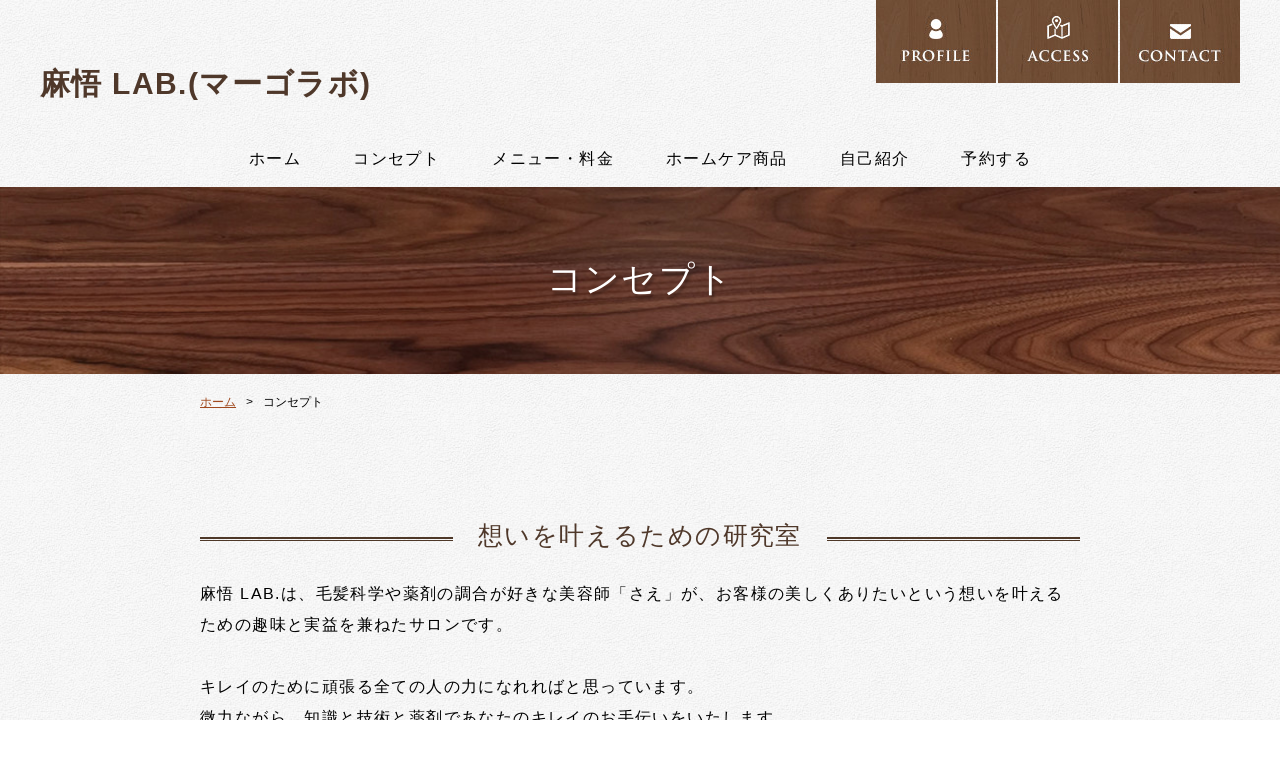

--- FILE ---
content_type: text/html; charset=UTF-8
request_url: https://www.magolab.jp/cont5/main.html
body_size: 5016
content:
<!doctype html>
<html>
<head prefix="og: http://ogp.me/ns#">
<meta charset="UTF-8">
<title>コンセプト | 麻悟 LAB.(マーゴラボ)</title>
<meta name="Description" content="麻悟LAB.は、常に考え進化する研究室でありたいと思っています。 髪質や髪の状態、なりたいイメージ、ご職業や生活環境など様々な背景も考慮して、 その方に合った「自分らしい美しさ」を引き出すことを目指しています。"/>
<meta name="keywords" content="マーゴラボ,マゴラボ,まあごらぼ,まーごらぼ" />
<meta name="og:type" content="article">
<meta property="og:title" content="コンセプト | 麻悟 LAB.(マーゴラボ)" />
<meta property="og:url" content="https://www.magolab.jp/cont5/main.html" />
<meta property="og:description" content="麻悟LAB.は、常に考え進化する研究室でありたいと思っています。髪質や髪の状態、なりたいイメージ、ご職業や生活環境など様々な背景も考慮して、その方に合った「自分らしい美しさ」を引き出すことを目指しています。" />
<meta name="twitter:card" content="summary" />
<meta name="twitter:title" content="コンセプト | 麻悟 LAB.(マーゴラボ)" />
<meta name="twitter:description" content="麻悟LAB.は、常に考え進化する研究室でありたいと思っています。髪質や髪の状態、なりたいイメージ、ご職業や生活環境など様々な背景も考慮して、その方に合った「自分らしい美しさ」を引き出すことを目指しています。" />

<link rel="icon" href="https://toriaez-hp.jp/assets/1-C070000151/favicon.ico" />
<link rel="apple-touch-icon" href="https://toriaez-hp.jp/assets/1-C070000151/apple-touch-icon.png" />
<link rel="icon" href="" />
<script type="text/javascript" src="https://assets.toriaez.jp/templates/js/jquery.1.11.0.min.js"></script>

<!--[if lt IE 9]>
<script src="https://assets.toriaez.jp/templates/js/svn/html5.js"></script>
<![endif]--><!-- pulldown -->
<script type="text/javascript" src="https://assets.toriaez.jp/templates/js/navSlide.js"></script>
<!-- //pulldown -->

<!-- pageTop -->
<script type="text/javascript" src="https://assets.toriaez.jp/templates/js/pageTop.js"></script>
<!-- //pageTop -->

<!-- stylesheet -->
<link href="https://assets.toriaez.jp/thp2/pc/css/common/common.css" rel="stylesheet" media="all" />
<link href="https://assets.toriaez.jp/thp2/pc/css/204/style.css" rel="stylesheet" media="all" /><!-- stylesheet end -->


<script src="https://assets.toriaez.jp/templates/js/Magnific-Popup-master/jquery.magnific-popup.min.js"></script>
<link href="https://assets.toriaez.jp/templates/js/Magnific-Popup-master/magnific-popup.css" rel="stylesheet">
<script>
$(function(){
    $('.imgArea').magnificPopup({
       delegate: 'a', 
       type: 'image',
       gallery: {
            enabled:true
        }
    });
});
</script>




<script>
const _acc_user_id = 15348;
const _acc_post_domain = 'user.toriaez-hp.jp';
</script>
<script type="text/javascript" src="https://front-static.toriaez-hp.jp/front-static/js/api/analytics_api.js"></script></head>

<body id="page" class="tpl-contents page-191976">
<div id="container">

<!--=========================header=========================-->
<header>
<h1 id="siteTtl"><a href="../">麻悟 LAB.(マーゴラボ)</a></h1>

<ul class="headNav">
<li class="profileNav"><a href="../profile.html">../profile</a></li>
<li class="accessNav"><a href="../map.html">../access</a></li>
<li class="contactNav"><a href="../form.html">../contact</a></li>
</ul>
</header>
<!--=========================//header=========================-->

<!--=========================mainNav=========================-->
<nav id="mainNav">
<div class="inner">
<ul id="nav">
<li class="parent"><a href="../">ホーム</a></li>
<li class="parent"><a href="../cont5/main.html">コンセプト</a>
<ul class="child"></ul></li>
<li class="parent"><a href="../cont1/main.html">メニュー・料金</a>
<ul class="child"><li><a href="../cont1/5.html">カットコース</a></li>
<li><a href="../cont1/6.html">カラーコース</a></li>
<li><a href="../cont1/7.html">パーマコース</a></li>
<li><a href="../cont1/15.html">ストレートパーマ</a></li>
<li><a href="../cont1/9.html">トリートメント</a></li>
<li><a href="../cont1/10.html">ヘッドスパ</a></li>
<li><a href="../cont1/11.html">ヘアセット</a></li>
<li><a href="../cont1/16.html">時間外料金</a></li>
</ul></li>
<li class="parent"><a href="../cont2/main.html">ホームケア商品</a>
<ul class="child"></ul></li>
<li class="parent"><a href="../cont3/main.html">自己紹介</a>
<ul class="child"></ul></li>
<li class="parent"><a href="https://lin.ee/Vd9SKNo" target="_blank">予約する</a>

</ul>
</div>
</nav><!--=========================//mainNav=========================-->

<!--=========================pageTtl=========================-->
<div class="pageTtl"><h2>コンセプト</h2></div>
<!--=========================//pageTtl=========================-->

<!--=========================pnkz=========================-->
<ul id="pnkz">
<li><a href="../">ホーム</a></li>
<li>コンセプト</li>
</ul>
<!--=========================pnkz=========================-->

<!--=========================content=========================-->
<div id="content" class="clearfix">

<!--=========================main=========================-->
<div id="main">

<div class="articleIn">

<!-- articleBox -->
<article class="articleBox noImg" id="i77z">
    <h3 class="contTtl"><span>想いを叶えるための研究室</span></h3>
<div class="txtArea">
麻悟 LAB.は、毛髪科学や薬剤の調合が好きな美容師「さえ」が、お客様の美しくありたいという想いを叶えるための趣味と実益を兼ねたサロンです。<br><br>キレイのために頑張る全ての人の力になれればと思っています。<br>微力ながら、知識と技術と薬剤であなたのキレイのお手伝いをいたします。<br><br>・忙しい毎日の中でも簡単にお手入れできるように<br>・なかなか美容室に来られなくても長持ちするように<br>・いかに髪を傷めずにパーマやカラーを施すか<br>...そんな事を日々研究するのが<麻悟 LAB.> です。<br><br>日々の忙しさやストレスから解放され、100%リラックスして、心と身体を癒していただけるよう、準備してお待ちしております。
</div>
</article>
<!-- //articleBox -->
</div>

<p class="contactBtn"><a href="../form.html">お問い合わせはこちら</a></p>

<div id="foot-area">麻悟 LAB.の営業予定です。<br>休業日の表示がなくても、前日までのご予約がない場合は不在にしていることもあります。ご来店の際には、事前にご連絡くださいますようお願い申し上げます。<iframe src="https://calendar.google.com/calendar/embed?height=600&wkst=1&bgcolor=%23A79B8E&ctz=Asia%2FTokyo&showTitle=0&showDate=1&showPrint=0&showTabs=0&showCalendars=0&src=cDdwazFobDM3dXE5bDVpcTUwb2FnaWNta3NAZ3JvdXAuY2FsZW5kYXIuZ29vZ2xlLmNvbQ&src=amEuamFwYW5lc2UjaG9saWRheUBncm91cC52LmNhbGVuZGFyLmdvb2dsZS5jb20&color=%23D81B60&color=%23E67C73" style="border-width: 0;" width="100%" height="450" scrolling="no" frameborder="0"></iframe></div>

</div>
<!--=========================//main=========================-->
</div>
<!--=========================//content=========================-->

<!--=========================pageTop=========================-->
<div id="pageTop"><a href="#container">PAGE TOP</a></div>
<!--=========================//pageTop=========================-->

<!--=========================footer=========================-->
<footer>
<!--=========================side=========================-->
<div id="side">

<div id="sideCont">
<h3 class="sideTtl">about us</h3>
<ul>
<li class="profileNav"><a href="../profile.html">profile</a></li>
<li class="accessNav"><a href="../map.html">map・access</a></li>
<li class="contactNav"><a href="../form.html">contact</a></li>
</ul>
</div>


<div id="mobile">
<h3 class="sideTtl">mobile site</h3>
<figure><span id="qrCodeNone" style="display:none"></span><img id="qrCode-img" src="[data-uri]" alt=""><figcaption>携帯のバーコードリーダーでQRコードを読み取ることで、携帯版ホームページへアクセスできます。</figcaption></figure>
</div>
﻿
<script>jQuery(function(){jQuery('#qrCodeNone canvas').attr('id', 'qrcodeCanvas');jQuery('#qrCode-img').css({"background-color":"#fff","padding":"15px"});});</script>
<script>
jQuery(function(){
jQuery('#qrCode-img').css({"width":"90px","height":"90px"});
});
</script>
<div id="side-area"><span style="font-size: large;">麻悟 LAB.(完全予約制)</span><br>TEL ＆ FAX　0766-75-2527<br><span style="color: #ff0000;">電話の受付時間： 9:00～16:00</span><br>勧誘、営業のお電話は全てお断りいたします。<br>最近は特に、勧誘、営業の電話が多いため、<span style="color: #ff0000;">基本的に留守番電話にしてあります</span>。<br>留守番電話でお名前をお話しいただければ、すぐに応対または折り返しお電話いたします。<br>施術中は出られないこともありますが、折り返しお電話いたしますので、<br>発信者番号を通知して、留守番電話にお名前を残してください。<br>（留守番電話にメッセージがない場合は迷惑電話と区別できないため、折り返しませんことをご了承ください）<br><br><a href="/form.html"><span style="color: #000080;">Eメールによるお問い合わせはこちらから</span></a><br><br>LINE によるお問い合わせはコチラ<br><a href="https://lin.ee/IVrblS8"><img alt="" src="https://scdn.line-apps.com/n/line_add_friends/btn/ja.png" height="36"></a><br><br>ご予約はコチラ（予約専用アカウント）<br><a href="https://lin.ee/Vd9SKNo"><img alt="" src="https://media.toriaez.jp/p1447/8_m.jpg"></a></div>

</div>
<!--=========================//side=========================-->

<p class="copy">copyright &copy; 麻悟 LAB.(マーゴラボ) some rights reserved.</p>
</footer>
<!--=========================//footer=========================-->

</div>

</body>
</html>


--- FILE ---
content_type: text/css
request_url: https://assets.toriaez.jp/thp2/pc/css/204/style.css
body_size: 5114
content:

@import url('https://fonts.googleapis.com/css?family=Cinzel+Decorative:400,700|Open+Sans:400,700');
/*============================
	レイアウト・背景色・基本文字色
=============================	*/
body {
	color:#000;
	font-family:  "游ゴシック", YuGothic, "メイリオ", Meiryo, "ヒラギノ角ゴ ProN W3", "Hiragino Kaku Gothic ProN", "ＭＳ Ｐゴシック", sans-serif !important;
	letter-spacing:0.1em;
}
a {
	color:#a04a1f;
	text-decoration:underline;
}
a:hover {
	text-decoration:none;
	opacity:0.7;
}
#container {
	overflow: hidden;
    background: url(../../images/204/bg.jpg);
}
#container .inner {
	width:1200px;
	margin:0 auto;
}
#content {
	width:1200px;
	margin:0 auto 0;
}
#main {
	width:880px;
	margin: 0 auto;
}
#main.profile,
#main.map,
#main.form {
  padding-top: 110px;
}
#side {
}

/*============================
	ヘッダー
=============================*/
header {
	min-width:1200px;
	margin:0 auto;
	display:table;
	table-layout:fixed;
	min-height:105px;
	position:relative;
}
header .headNav {
	letter-spacing:-0.40em;
	display:table-cell;
	vertical-align:top;
	text-align:right;
}
header .headNav li {
	display:inline-block;
	letter-spacing:0;
	font-size:1.28em;
	margin-left:2px;
  font-family: 'Cinzel Decorative', cursive;
  line-height:1;
	top: 60px;
	right: 160px;
	z-index:1;
}
header .headNav li a {
	width:120px;
	height: 84px;
	text-decoration:none;
	color:#fff;
	display:block;
	text-align:center;
  font-size: 14px;
  text-indent: 100%;
  white-space: nowrap;
  overflow: hidden;
}
header .profileNav {
  background: url(../../images/204/head_nav_btn_001.jpg) no-repeat; 
}
header .profileNav:hover {
  background: url(../../images/204/head_nav_btn_001_hover.jpg) no-repeat; 
}
header .accessNav {
  background: url(../../images/204/head_nav_btn_002.jpg) no-repeat; 
}
header .accessNav:hover {
  background: url(../../images/204/head_nav_btn_002_hover.jpg) no-repeat; 
}
header .contactNav {
  background: url(../../images/204/head_nav_btn_003.jpg) no-repeat; 
}
header .contactNav:hover {
  background: url(../../images/204/head_nav_btn_003_hover.jpg) no-repeat; 
}
header .headNav li a:hover {
  opacity: 1;
}

/*　タイトル
-----------------------------------------*/
header #siteTtl {
	/*display: table-cell;*/
    vertical-align: middle;
    font-size: 3.571em;
    width: 100%;
    padding: 40px 0 20px;
  max-width: 800px;
}
header #siteTtl a {
	text-decoration:none;
    color:#4f382a;
	word-wrap: break-word;
	display: inline-block;
  font-size: 30px;
}
header #siteTtl a img {
	max-width:500px;
	height:auto;
}

/*============================
	グロナビ
=============================*/
nav {
}
nav ul {
	letter-spacing:-0.40em;
	text-align:center;
	padding:13px 0 0;
}
nav ul li.parent {
	letter-spacing:0.1em;
	display:inline-block;
	margin-bottom:13px;
	position:relative;
    font-family: 'Cinzel Decorative', cursive, "游明朝" , "Yu Mincho" , "游明朝体" , "YuMincho" , "ヒラギノ明朝 Pro W3" , "Hiragino Mincho Pro" , "HiraMinProN-W3" , "HGS明朝E" , "ＭＳ Ｐ明朝" , "MS PMincho" , serif;
    /*font-family: 'Cinzel Decorative', cursive, "Meiryo UI" , "メイリオ" , Meiryo ,"ヒラギノ明朝 Pro W3" , "Hiragino Mincho Pro" , "HiraMinProN-W3" , "HGS明朝E" , "ＭＳ Ｐ明朝" , "MS PMincho" , serif;*/
}
nav ul li.parent:last-child {
	border-right:none;
}
nav ul li.parent > a {
	color:#000;
	text-decoration:none;
	padding:0 26px 3px;
	display:block;
	font-size:1.14em;
}
nav ul li.parent > a:hover {
  /*font-weight: bold;*/
    opacity: 0.6;
}
nav ul li.parent > a:hover:before {
}
nav ul li.childIn:hover:after {
	height:calc(100% + 27px);
}
nav ul li.parent:hover > a {
	position:relative;
	z-index:10;
	/*opacity:1;*/
}

/* 子メニュー */
nav .child {
	position:absolute;
	letter-spacing:0;
	left:-3px;
	min-width:100%;
	width:260px;
	text-align:left;
	padding:0;
	display:none;
	z-index:10;
	padding-top:13px;
}
nav .child li {
	background:#fff;
}
nav .child li a {
	color:#000;
	font-size:1.14em;
	font-weight:bold;
	text-decoration:none;
	display:block;
	padding:7px 25px 7px 40px;
	position:relative;
}
nav .child li a:before {
	content:"";
	display:block;
	position:absolute;
	width: 0;
	height: 0;
	border-style: solid;
	border-width: 3.5px 0 3.5px 6px;
	left:24px;
	top:15px;
}
nav .child li a:hover {
	opacity:0.7;
}
nav .child li:first-child {
	padding-top:13px;
}
nav .child li:last-child {
	padding-bottom:13px;
}

/* topのみ */
#top nav {
}


/*============================
	メインスライド
=============================*/
.mainSlideIn {
	width:1200px;
	margin:0 auto;
	padding: 0px 0 50px;
	position:relative;
}
#mainSlide li {
	height:500px !important;
	position:relative;
	background:rgba(0,0,0,0.2);
	overflow:hidden;
}
#mainSlide li img {
	position:absolute;
	/*top:50%;*/
	left:0;
	/*transform:translateY(-50%);
	-webkit-transform:translateY(-50%);
	-moz-transform:translateY(-50%);*/
	width:1200px;
	height:auto;
}
.bx-wrapper {
	margin-bottom: 0!important;
}
.bx-wrapper .bx-viewport {
	width: 1200px!important;
}
 .bx-wrapper .main-container { 
    overflow: hidden;
  }
/* pager */
.bx-wrapper .bx-pager.bx-default-pager a {
	text-indent: -9999px;
	display: block;
	width: 10px;
	height: 10px;
	margin: 0 5px;
	outline: 0;
  background-color: #ccc;
  -moz-border-radius: 6px;
  -webkit-border-radius: 6px;
  border-radius: 6px;
}
.bx-wrapper .bx-pager.bx-default-pager a:hover,
.bx-wrapper .bx-pager.bx-default-pager a.active {
	background: #4f382a;
	opacity:1;
}

/* controlBtn */
.bx-wrapper .bx-controls-direction a {
	width:50px;
	height:50px;
	margin:0;
	top:225px;
}
.bx-wrapper .bx-prev {
  background:url(../../images/204/btn-slider_002.jpg) center center no-repeat;
  background-size: 50px 50px;
	left:-50px;
  transform: rotate(180deg);
}
.bx-wrapper .bx-prev:hover {
	opacity:1;
  background:url(../../images/204/btn-slider_002_hover.jpg) center center no-repeat;

}
.bx-wrapper .bx-next {
	background:url(../../images/204/btn-slider_002.jpg) center center no-repeat;
	background-size: 50px 50px;
	right:-50px;
}
.bx-wrapper .bx-next:hover {
	opacity:1;
  background:url(../../images/204/btn-slider_002_hover.jpg) center center no-repeat;

}


/*============================
	メインイメージ
=============================*/
.mainImgIn {
  background-color: #ece6de;
	box-shadow:0 3px 5px -3px rgba(0,0,0,0.5) inset, 0 -3px 5px -3px rgba(0,0,0,0.5) inset;
	-moz-box-shadow:0 3px 5px -3px rgba(0,0,0,0.5) inset, 0 -3px 5px -3px rgba(0,0,0,0.5) inset;
	-webkit-box-shadow:0 3px 5px -3px rgba(0,0,0,0.5) inset, 0 -3px 5px -3px rgba(0,0,0,0.5) inset;
}
.mainImgIn .inner {
	display:table;
	width:100%;
	padding:45px 0 50px;
}
.mainImgIn .inner #mainImg {
	width:365px;
	display:table-cell;
	vertical-align:middle;
	text-align:center;
}
.mainImgIn .inner #leadTxt {
	display:table-cell;
	vertical-align:middle;
	padding-left:40px;
	font-weight:normal;
	line-height:2;
	font-size:1.28em;
}

/*============================
	メインエリア
=============================*/
#main #leadTxt {
    width: 100%;
    text-align: center;
    font-size: 18px;
    line-height: 1.5;
    padding: 60px 0px 70px;
	position:relative;
  font-weight: normal;
  font-family: 'Cinzel Decorative', cursive, "游明朝" , "Yu Mincho" , "游明朝体" , "YuMincho" , "ヒラギノ明朝 Pro W3" , "Hiragino Mincho Pro" , "HiraMinProN-W3" , "HGS明朝E" , "ＭＳ Ｐ明朝" , "MS PMincho" , serif;
  color: #4f382a;
}
#main .contTtl {
	font-size:1.78em;
	line-height:1.3;
  font-family: 'Cinzel Decorative', cursive, "游明朝" , "Yu Mincho" , "游明朝体" , "YuMincho" , "ヒラギノ明朝 Pro W3" , "Hiragino Mincho Pro" , "HiraMinProN-W3" , "HGS明朝E" , "ＭＳ Ｐ明朝" , "MS PMincho" , serif;
  font-weight: normal;
}
#main div:last-child {
	margin-bottom:0;
}

/* news */
#news {
	text-align:center;
	/*padding-bottom: 90px;*/
	position:relative;
}
#news .contTtl {
  color:#4f382a;
	position:relative;
	display: inline-block;
	padding-bottom: 0px;
  font-family: 'Cinzel Decorative', cursive, "游明朝" , "Yu Mincho" , "游明朝体" , "YuMincho" , "ヒラギノ明朝 Pro W3" , "Hiragino Mincho Pro" , "HiraMinProN-W3" , "HGS明朝E" , "ＭＳ Ｐ明朝" , "MS PMincho" , serif;
  font-size: 40px;
  font-weight: normal;

}
#news .contTtl:after {
	content:"";
	display:block;
	width:40px;
	height: 26px;
	position:absolute;
	right:-44px;
  bottom: 13px;
	background: url(../../images/204/contTitle_kazari_001.png) no-repeat;
}

/*#news #ticker {
  height: 50px;
  overflow: scroll;
  line-height: 1.3;
  text-align: left;
  border-top: 1px dotted #4f382a;
  border-bottom: 1px dotted #4f382a;
  position: relative;
  overflow-x: hidden;
}*/

#news ul {
	height:50px;
	/*overflow:scroll;*/
	line-height:1.3;
	text-align:left;
  border-top: 1px dotted #4f382a;
  border-bottom: 1px dotted #4f382a;
	position:relative;
	overflow-x: hidden;
}
#news ul li {
    padding: 15px 30px 15px 183px;
    position: relative;
    /*border-bottom: 1px dotted #000;*/
    /*width: 871px;*/
    overflow: hidden;
    white-space: nowrap;
    text-overflow: ellipsis;
  display: none;
}
#news ul .day {
	display:block;
	width:108px;
	position:absolute;
	left:75px;
	font-family: 'Roboto', sans-serif;
  color: #a04a1f;
}
#news dl dd {
	float:left;
	width:782px;
	padding:10px 0;
	border-top:1px dotted #000;
}

/* article */
.articleIn > .articleBox:nth-child(even) {
	position:relative;
}

.articleBox {
	padding-top:110px;
	/*padding-bottom: 90px;*/
	text-align:center;
    position: relative;
}
.articleBox .contTtl {
    position: relative;
    text-align:center;
}
.articleBox .contTtl span {
  color: #4f382a;
    position: relative;
    z-index: 2;
    display: inline-block;
    margin: 0 2.5em;
    padding: 0 1em;
     background-image: url(../../images/204/bg.jpg);
    text-align: left;
    max-width: 500px;
    word-wrap: break-word;
  text-align: center;
}
.articleBox .contTtl::before {
    content: "";
    top: 50%;
    z-index: 1;
    position: absolute;
    display: block;
    width: 100%;
    height: 4px;
    background: url(../../images/204/line_001.png) repeat-x;
}
/*.articleBox .contTtl {
	/*margin-bottom:80px;*/
	/*display: inline-block;
	position: relative;
	letter-spacing: 5px;
    background-image: url(../../images/204/bg.jpg);
    padding: 0 60px;
    z-index: 1;
    width: 420px;
    word-wrap: break-word;
}*/
/*.articleBox .contTtl::before {
    content: "";
    display: block;
    width: 100%;
    height: 4px;
    position: absolute;
    top: 50%;
    background: url(../../images/204/line_001.png) repeat-x;
}*/
/*.articleBox .contTtl:before {
	content:"";
	display:block;
	width:9999px;
	height:4px;
	position:absolute;
	top:50%;
	left:390px;
	background: url(../../images/204/line_001.png) repeat-x;
}
.articleBox .contTtl:after {
	content:"";
	display:block;
	width:9999px;
	height:4px;
	position:absolute;
	top:50%;
	right:390px;
	background: url(../../images/204/line_001.png) repeat-x;
}*/

.articleIn .articleBox:last-child {
}
.articleBox .clearfix {
	/*box-shadow:0px 0px 0px 2px #000000;
	-moz-box-shadow:0px 0px 0px 2px #000000;
	-webkit-box-shadow:0px 0px 0px 2px #000000;
	border:4px double #000000;*/
	padding: 25px 0px 0px;
    position: relative;
}
/*.articleBox .clearfix:bofore {
    content: "";
    display: block;
    position: absolute;
    width: 300px;
    height: 100px;
    top: 0;
    left: 0;
    background: url(../../images/204/._bg.jpg);
}
.articleBox .clearfix:after {
    content: "";
    display: block;
    position: absolute;
    width: 300px;
    height: 100px;
    top: 0;
    right: 0;
    background: url(../../images/204/._bg.jpg);
}*/


.articleBox .txtArea {
	width:550px;
	float:left;
	font-size:1.14em;
	line-height:2;
	text-align:left;
}
.articleBox.noImg .txtArea {
	width:auto;
	float:none;
	text-align:left;
	/*box-shadow:0px 0px 0px 2px #000000;
	-moz-box-shadow:0px 0px 0px 2px #000000;
	-webkit-box-shadow:0px 0px 0px 2px #000000;
	border:4px double #000000;*/
	padding: 25px 0px 30px;
}
/*.articleBox .txtArea p {
	margin-bottom:30px;
}*/
.articleBox .txtArea strong {
	font-weight:bold;
}
.articleBox .txtArea p:last-child {
	margin-bottom:0;
}
.articleBox .imgArea {
	width:300px;
	float:right;
}
.articleBox .imgArea figure {
	margin-bottom:25px;
}
/*.articleBox .imgArea figure img{
	width:300px;
}*/
.articleBox .imgArea figure:last-child {
	margin-bottom:0;
}
.articleBox .imgArea figure figcaption {
	display:block;
	font-size:0.85em;
	padding-top:12px;
	line-height:1.5;
}
#main .articleBox table {
	width:auto;
	font-size:1em;
}
.articleBox table,
.articleBox table td,
.articleBox table th {
	border:1px solid #4f382a;
}
.articleBox table td,
.articleBox table th {
	text-align:left;
	padding:10px 15px;
}


/* contactBtn */
.contactBtn {
    margin: 0 auto;
    padding: 90px 240px;
}
.contactBtn a {
	padding: 25px 0;
    border-radius: 3px;
	display:block;
	background: #4f382a;
	font-weight:600;
	text-decoration:none;
	text-align:center;
	color:#fff;
    line-height: 1;
    font-weight: normal;
	font-family: 'Cinzel Decorative', cursive, "游明朝" , "Yu Mincho" , "游明朝体" , "YuMincho" , "ヒラギノ明朝 Pro W3" , "Hiragino Mincho Pro" , "HiraMinProN-W3" , "HGS明朝E" , "ＭＳ Ｐ明朝" , "MS PMincho" , serif;
	font-size:1.250em;
	/*box-shadow:0px 0px 0px 2px #000000;
	-moz-box-shadow:0px 0px 0px 2px #000000;
	-webkit-box-shadow:0px 0px 0px 2px #000000;
	border:4px double #000000;*/
    position: relative;
}
.contactBtn a::before {
        content: "";
    display: block;
    position: absolute;
    width: 0px;
    height: 0px;
    left: 90px;
    top: 48%;
    margin-top: -3px;
    border-style: solid;
    border-width: 3.5px 0px 3.5px 6px;
    border-color: transparent transparent transparent rgb(255, 255, 255);
}


/*============================
	サイドエリア
=============================*/
#side {
	width:880px;
	margin:0 auto;
}
#side > div {
	margin-right: 50px;
}
#side > div:nth-child(3) {
	margin-right:0;
}
#side {
	padding-top:56px;
	text-align: center;
	min-height: 310px;
}
#side div:last-child,
#side h2:last-child {
	margin-bottom:0;
}
#side .sideTtl {
	font-size:1.57em;
	color: #4f382a;
    font-family: 'Cinzel Decorative', cursive, "游明朝" , "Yu Mincho" , "游明朝体" , "YuMincho" , "ヒラギノ明朝 Pro W3" , "Hiragino Mincho Pro" , "HiraMinProN-W3" , "HGS明朝E" , "ＭＳ Ｐ明朝" , "MS PMincho" , serif;
    padding: 20px 0 4px 0px;
    /*border-bottom: 3px solid #4f382a; */
    line-height: 1.2;
    font-weight: normal;
    display: inline-block;
}
#side .sideTtl::after {
    content: "";
    display: block;
    height: 4px;
    width: 100%;
    background: url(../../images/204/line_001.png) repeat-x;
}
#side #side-area a {
    color: #ffffff;
}
/* leadTxt */
#side #leadTxt {
	border:1px solid #7fbcdb;
	line-height:2;
	padding:20px;
	font-weight:normal;
	margin-bottom:55px;
}

/* sideCont */
#side #sideCont .sideTtl {
	font-family: 'Cinzel Decorative', cursive, "游明朝" , "Yu Mincho" , "游明朝体" , "YuMincho" , "ヒラギノ明朝 Pro W3" , "Hiragino Mincho Pro" , "HiraMinProN-W3" , "HGS明朝E" , "ＭＳ Ｐ明朝" , "MS PMincho" , serif;
    font-size: 1.57em;
    color:#4f382a;
    font-weight: normal;
}
#side #sideCont {
	letter-spacing:0.1em;
	line-height:1;
	width: 260px;
	height:274px;
	display: block;
	background-color:#fff;
	/*box-shadow:0px 0px 0px 2px #000000;
	-moz-box-shadow:0px 0px 0px 2px #000000;
	-webkit-box-shadow:0px 0px 0px 2px #000000;
	border:4px double #000000;*/
	padding: 0 20px;
	float:left;
	overflow: hidden;
	margin-bottom: 60px;
}
#side #sideCont ul li {
	border-bottom:1px dotted #4f382a;
	font-size:1.28em;
}
#side #sideCont ul li:last-child {
	border: none;
}
#side #sideCont ul li a {
	display:block;
	text-decoration:none;
	font-weight:bold;
	padding:27px 20px;
	position:relative;
    font-family: 'Cinzel Decorative', cursive, "游明朝" , "Yu Mincho" , "游明朝体" , "YuMincho" , "ヒラギノ明朝 Pro W3" , "Hiragino Mincho Pro" , "HiraMinProN-W3" , "HGS明朝E" , "ＭＳ Ｐ明朝" , "MS PMincho" , serif;
    font-weight: normal;
    color:#4f382a;
}
#side #sideCont ul li a:before {
}
#side #sideCont ul li a:hover {
	opacity:0.6;
}

/* blog */
#side #blog {
	line-height:1.3;
	margin-bottom:60px;
	width: 260px;
	height: 274px;
	display:block;
	background-color:#FFF;
	/*box-shadow:0px 0px 0px 2px #000000;
	-moz-box-shadow:0px 0px 0px 2px #000000;
	-webkit-box-shadow:0px 0px 0px 2px #000000;
	border:4px double #000000;*/
	overflow:scroll;
	padding:0 20px;
	float:left;
	text-align:center;
	overflow-x: hidden;
}
#side #blog dl {
	text-align:left;
	font-size: 12px;
	overflow: hidden;
}
#side #blog  dl dt {
	margin-bottom:5px;
    	color:#a04a1f;
	padding:8px 0px 0 0px;
}
#side #blog  dl dt:first-child {
	padding-top: 28px;
}
#side #blog  dl dd {
	border-bottom:1px dotted #000;
	padding:0 0px 8px 0px;
	text-align:justify;
}
#side #blog  dl dd a {
    position: relative;
    padding-bottom: 25px;
}
/*--FF用--*/
  #side #blog  dl dd a {
    display: inline-block;
  }




#side #blog  dl dd a::after {
    content: "";
    display: block;
    background: url(../../images/204/more.png) no-repeat;
    width: 60px;
    position: absolute;
    height: 16px;
    /*margin-left: 138px;*/
    bottom: 0;
    left: 138px;
}
#side #blog  dl dd a:hover::after {
    opacity: 0.6;
}


#side #blog  dl dd a {
}
#side #blog .btn {
	width:170px;
	margin:20px auto 20px;
	/*box-shadow: 0px 0px 0px 2px #000000;
    -moz-box-shadow: 0px 0px 0px 2px #000000;
    -webkit-box-shadow: 0px 0px 0px 2px #000000;
    border: 4px double #000000;*/
}
#side #blog .btn a {
	display:block;
	text-decoration:none;
	color:#fff;
	font-weight:bold;
	padding:10px 10px 10px 10px;
	text-align:center;
	position:relative;
    background-color: #4f382a;
    border-radius: 3px;
}
#side #blog .btn a:before {
}

/* mobile */
#side #mobile {
	margin-bottom:60px;
	border-bottom:1px solid #7fbcdb;
	width:260px;
	height: 274px;
	display: block;
	background-color:#FFF;
	/*box-shadow:0px 0px 0px 2px #000000;
	-moz-box-shadow:0px 0px 0px 2px #000000;
	-webkit-box-shadow:0px 0px 0px 2px #000000;
	border:4px double #000000;*/
	padding:0 20px;
	float:left;
}
#side #mobile figure {
	padding:18px 0px 0px;
	text-align:center;
}
#side #mobile figure img {
	width:100px;
	height:100px;
}
#side #mobile figure figcaption {
	line-height:1.4;
	padding-top:30px;
	font-size: 12px;
	text-align: justify;
}

/*============================
	ページトップ
=============================*/
#pageTop {
	position:fixed;
	z-index:1000;
	right:18px;
	bottom:25px;
	width:99px;
	height:99px;
	 border-radius:30px;
	 display:none;
}
#pageTop a {
	display:block;
	width:99px;
	height:99px;
	 overflow: hidden;
	 text-indent: 100%;
	 white-space: nowrap;
	 border-radius:30px;
    text-indent: -9999;
	 /*background:url(../../images/191/ico-pageTop_001.png) center 21px no-repeat #e2e2e2;*/
    background: url(../../images/204/pagetop.png) no-repeat;
}
#pageTop a:hover {
	opacity:0.6;
}

/*============================
	フッター
=============================*/
footer {
	background:url(../../images/204/footer.jpg);
}
footer .copy {
	width:1200px;
	text-align:center;
	margin:0 auto;
	color:#fff;
	line-height:1.2;
	font-weight:bold;
	padding:80px 0;
}

/*============================
	フリーエリア
=============================*/


#foot-area {
	line-height:2;
}
#foot-area {
    margin-bottom: 90px!important;
}
#side-area {
    color:#fff;
	clear:left;
}
/*============================
	下層ページ共通
=============================*/
/* pageTtl */
.pageTtl {
	padding:71px 0;
	/*width:1200px;*/
    width: 100%;
	margin:0 auto 15px;
	text-align:center;
	position:relative;
    background: url(../../images/204/title_bg.jpg) ;
  background-size: cover;
	/*box-shadow:0 3px 5px -3px rgba(0,0,0,0.5) inset, 0 -3px 5px -3px rgba(0,0,0,0.5) inset;
	-moz-box-shadow:0 3px 5px -3px rgba(0,0,0,0.5) inset, 0 -3px 5px -3px rgba(0,0,0,0.5) inset;
	-webkit-box-shadow:0 3px 5px -3px rgba(0,0,0,0.5) inset, 0 -3px 5px -3px rgba(0,0,0,0.5) inset;*/
    /*border-top: 1px solid rgba(0,0,0,0.2);*/
    text-shadow: 2px 4px 3px rgba(0,0,0,0.3);
    /*margin-top: -1px;*/
    /*border-bottom: 1px solid rgba(0,0,0,0.2);*/
    /*margin-bottom: -1px;*/
}

.pageTtl h2 {
    font-size: 2.5em;
    line-height: 1.3;
    text-align: center;
    max-width: 500px;
    display: inline-block;
    color: #fff;
    position: relative;
    margin: 0 auto;
    word-wrap: break-word;
       font-weight: normal;
	font-family: 'Cinzel Decorative', cursive, "游明朝" , "Yu Mincho" , "游明朝体" , "YuMincho" , "ヒラギノ明朝 Pro W3" , "Hiragino Mincho Pro" , "HiraMinProN-W3" , "HGS明朝E" , "ＭＳ Ｐ明朝" , "MS PMincho" , serif;
}
/*.pageTtl h2:before {
	content:"";
	display:block;
	width:72px;
	height: 100px;
	position:absolute;
	left:-90px;
	top:calc(50% - 53px);
	background: url(../../images/201/contTitle_kazari_001.png) no-repeat;
}*/
/*.pageTtl h2:after {
	content:"";
	display:block;
	width:72px;
	height: 100px;
	position:absolute;
	right:-90px;
	top:calc(50% - 53px);
	background: url(../../images/201/contTitle_kazari_002.png) no-repeat;
}*/











/* pnkz */
#pnkz {
	letter-spacing:-0.40em;
	text-align:left;
	width:880px;
	margin:0 auto 0px;
	font-size:0.85em;
    margin-top: 20px;
}
#pnkz li {
	letter-spacing:0;
	display:inline-block;
}
#pnkz li:after {
	content:">";
	margin:0 10px;
}
#pnkz li:last-child:after {
	display:none;
}


/*============================
	お問い合わせフォーム、プロフィール、地図
=============================*/
#main.form table,
#main.profile table,
#main.map table {
	border-bottom:1px solid #4f382a;
	width:100%;
	font-size:1.14em;
}
#main.form table th,#main.form table td,
#main.profile table th,#main.profile table td,
#main.map table th,#main.map table td {
	vertical-align:middle;
	text-align:left;
	border-top:1px solid #4f382a;
	padding:25px 20px;
}
#main.form table th,
#main.profile table th,
#main.map table th {
	font-weight:bold;
	padding-right:0;
    color: #4f382a;
}
#main.form .txtBox,
#main.profile .txtBox,
#main.map .txtBox {
	font-size:1.14em;
	line-height:1.87;
	margin-bottom:70px;
}
#main.form .txtBox p,
#main.profile .txtBox p,
#main.map .txtBox p {
	margin-bottom:30px;
}

/* form */
#main.form {
}
#main.form .requiredMark {
	color:#ce0000;
}
#main.form table th {
	width:270px;
}
#main.form table td {
	height:80px;
}
#main.form .inputArea {
	background:#f1f1f1;
	line-height:1;
	padding:8px 15px;
	border-radius:2px;
	width:520px;
	border:1px solid #ddd;
}
#main.form .inputArea.short {
	width:200px;
	display:inline-block;
}
#main.form .inputArea input {
	width:100%;
}
#main.form .inputArea input:focus,
#main.form .inputArea textarea:focus,
#main.form .inputArea button:focus {
	outline:none;
}
#main.form .inputArea textarea {
	width:100%;
	height:190px;
	padding: 10px 0;
    line-height: 1.5;
}
#main.form table {
	border-bottom:none;
}
#main.form #submit td {
	text-align:center;
	letter-spacing:-0.40em;
	padding-top:40px;
}
#main.form #submit input {
	display:inline-block;
	width:240px;
	text-align:center;
	font-weight:bold;
	line-height:1;
	padding:18px 0;
	cursor:pointer;
	letter-spacing:0.1em;
	margin:0 10px;
	font-size:1.12em;
    background-color: #4f382a;
    border-radius: 3px;
    color: #fff;
}
#main.form #submit input.submitBtn {
}
#main.form #submit input.resetBtn {
    background: url(../../images/204/bg.jpg);
    border: 3px solid #4f382a;
    box-sizing: border-box;
    color: #4f382a;
    padding: 15px 0;
}
#main.form #submit input:hover {
	opacity:0.7;
}

/* map */
#main.map #frame {
	margin-bottom:70px;
}
#main.map #frame iframe {
	width: 890px;
	height: 478px;
}

/* 20170703 ADD */
#side-area img{
	max-width: 100%;
}
#foot-area img{
	max-width: 100%;
}


/* 20190416 ADD */
.box ul,
.box1 ul,
.box2 ul,
.box3 ul,
.articleBox ul,
.entry_box ul,
.entryBox ul,
.article-box ul,
.article ul,
.article_box ul{
    list-style-type: disc;
}
.box ol,
.box1 ol,
.box2 ol,
.box3 ol,
.articleBox ol,
.entry_box ol,
.entryBox ol,
.article-box ol,
.article ol,
.article_box ol {
    list-style-type: decimal;
}
.box ul,
.box1 ul,
.box2 ul,
.box3 ul,
.articleBox ul,
.entry_box ul,
.entryBox ul,
.article-box ul,
.article ul,
.article_box ul,
.box ol,
.box1 ol,
.box2 ol,
.box3 ol,
.articleBox ol,
.entry_box ol,
.entryBox ol,
.article-box ol,
.article ol,
.article_box ol {
    margin-left: 18px;
}